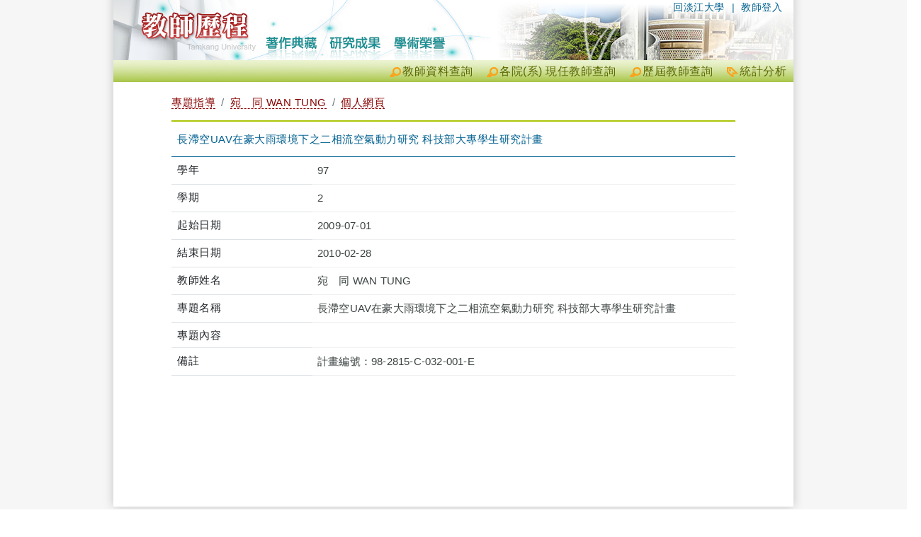

--- FILE ---
content_type: text/css
request_url: https://teacher.tku.edu.tw/css/pagination.css?v=7bISOwbNiUnydJopAe3dYEzT0w7s8V4hFr_R5MtDyH4
body_size: 815
content:
body {
}
.pagination {
    
    padding-left: 0;
    margin: 20px 0;
    border-radius: 4px;
}
ul.pagination li {
    margin:0 0.5em;
}
    ul.pagination li a {
        
        border: 1px dotted #006090;
        padding: 0 0.3em;
    }
ul.pagination span {
   
}

#ulpagination > li > a:focus, #ulpagination > li > a:hover {
    z-index: 3;
    color: #a94442;
    cursor: pointer;
    background-color: #FFF;
    border-color: #006090;
}

.pagination > .active > a, .pagination > .active > a:focus, .pagination > .active > a:hover, .pagination > .active > span, .pagination > .active > span:focus, .pagination > .active > span:hover {
    z-index: 3;
    color: #FFF;
    cursor: default;
    background-color: #006090;
    border-color: #006090;
    padding: 0 0.3em;
}

.pagination > li > a, .pagination > li > span {
    line-height: 1.5em;
    font-size: 14px;
}
.table-responsive {
    font-size: 15px;
}

